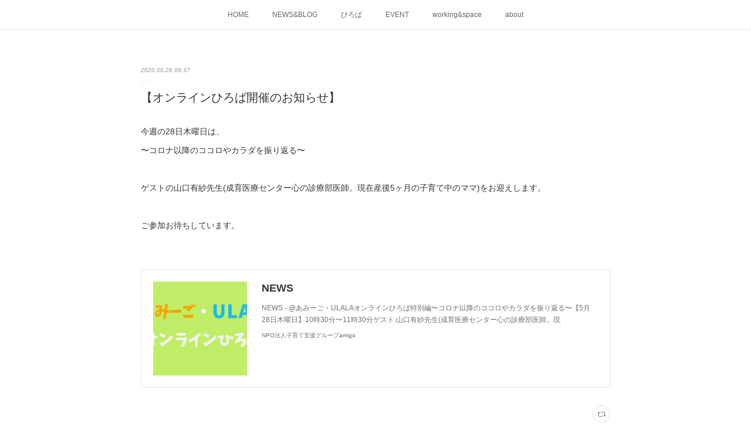

--- FILE ---
content_type: text/html; charset=utf-8
request_url: https://www.ulala-amigo.com/posts/8333067
body_size: 9274
content:
<!doctype html>

            <html lang="ja" data-reactroot=""><head><meta charSet="UTF-8"/><meta http-equiv="X-UA-Compatible" content="IE=edge"/><meta name="viewport" content="width=device-width,user-scalable=no,initial-scale=1.0,minimum-scale=1.0,maximum-scale=1.0"/><title data-react-helmet="true">【オンラインひろば開催のお知らせ】 | ULALA</title><link data-react-helmet="true" rel="canonical" href="https://www.ulala-amigo.com/posts/8333067/"/><meta name="description" content="今週の28日木曜日は、〜コロナ以降のココロやカラダを振り返る〜ゲストの山口有紗先生(成育医療センター心の診療部医師。現在産後5ヶ月の子育て中のママ)をお迎えします。ご参加お待ちしています。"/><meta property="fb:app_id" content="522776621188656"/><meta property="og:url" content="https://www.ulala-amigo.com/posts/8333067"/><meta property="og:type" content="article"/><meta property="og:title" content="【オンラインひろば開催のお知らせ】"/><meta property="og:description" content="今週の28日木曜日は、〜コロナ以降のココロやカラダを振り返る〜ゲストの山口有紗先生(成育医療センター心の診療部医師。現在産後5ヶ月の子育て中のママ)をお迎えします。ご参加お待ちしています。"/><meta property="og:image" content="https://cdn.amebaowndme.com/madrid-prd/madrid-web/images/sites/223208/01fc7621fe48dfa7411edd8b89fe698b_822064ecb16d64ec2f35c86aa1183829.jpg"/><meta property="og:site_name" content="ULALA"/><meta property="og:locale" content="ja_JP"/><meta name="twitter:card" content="summary_large_image"/><meta name="twitter:site" content="@amebaownd"/><meta name="twitter:title" content="【オンラインひろば開催のお知らせ】 | ULALA"/><meta name="twitter:description" content="今週の28日木曜日は、〜コロナ以降のココロやカラダを振り返る〜ゲストの山口有紗先生(成育医療センター心の診療部医師。現在産後5ヶ月の子育て中のママ)をお迎えします。ご参加お待ちしています。"/><meta name="twitter:image" content="https://cdn.amebaowndme.com/madrid-prd/madrid-web/images/sites/223208/01fc7621fe48dfa7411edd8b89fe698b_822064ecb16d64ec2f35c86aa1183829.jpg"/><meta name="twitter:app:id:iphone" content="911640835"/><meta name="twitter:app:url:iphone" content="amebaownd://public/sites/457417/posts/8333067"/><meta name="twitter:app:id:googleplay" content="jp.co.cyberagent.madrid"/><meta name="twitter:app:url:googleplay" content="amebaownd://public/sites/457417/posts/8333067"/><meta name="twitter:app:country" content="US"/><link rel="amphtml" href="https://amp.amebaownd.com/posts/8333067"/><link rel="alternate" type="application/rss+xml" title="ULALA" href="https://www.ulala-amigo.com/rss.xml"/><link rel="alternate" type="application/atom+xml" title="ULALA" href="https://www.ulala-amigo.com/atom.xml"/><link rel="sitemap" type="application/xml" title="Sitemap" href="/sitemap.xml"/><link href="https://static.amebaowndme.com/madrid-frontend/css/user.min-a66be375c.css" rel="stylesheet" type="text/css"/><link href="https://static.amebaowndme.com/madrid-frontend/css/malia/index.min-a66be375c.css" rel="stylesheet" type="text/css"/><link rel="icon" href="https://cdn.amebaowndme.com/madrid-prd/madrid-web/images/sites/457417/3aed69737fee2280326b8b0e69fb1b40_f5aa9ed816fc0698166088036cbc4948.png?width=32&amp;height=32"/><link rel="apple-touch-icon" href="https://cdn.amebaowndme.com/madrid-prd/madrid-web/images/sites/457417/3aed69737fee2280326b8b0e69fb1b40_f5aa9ed816fc0698166088036cbc4948.png?width=180&amp;height=180"/><style id="site-colors" charSet="UTF-8">.u-nav-clr {
  color: #666666;
}
.u-nav-bdr-clr {
  border-color: #666666;
}
.u-nav-bg-clr {
  background-color: #ffffff;
}
.u-nav-bg-bdr-clr {
  border-color: #ffffff;
}
.u-site-clr {
  color: #50a0ce;
}
.u-base-bg-clr {
  background-color: #ffffff;
}
.u-btn-clr {
  color: #bbbbbb;
}
.u-btn-clr:hover,
.u-btn-clr--active {
  color: rgba(187,187,187, 0.7);
}
.u-btn-clr--disabled,
.u-btn-clr:disabled {
  color: rgba(187,187,187, 0.5);
}
.u-btn-bdr-clr {
  border-color: #cccccc;
}
.u-btn-bdr-clr:hover,
.u-btn-bdr-clr--active {
  border-color: rgba(204,204,204, 0.7);
}
.u-btn-bdr-clr--disabled,
.u-btn-bdr-clr:disabled {
  border-color: rgba(204,204,204, 0.5);
}
.u-btn-bg-clr {
  background-color: #cccccc;
}
.u-btn-bg-clr:hover,
.u-btn-bg-clr--active {
  background-color: rgba(204,204,204, 0.7);
}
.u-btn-bg-clr--disabled,
.u-btn-bg-clr:disabled {
  background-color: rgba(204,204,204, 0.5);
}
.u-txt-clr {
  color: #333333;
}
.u-txt-clr--lv1 {
  color: rgba(51,51,51, 0.7);
}
.u-txt-clr--lv2 {
  color: rgba(51,51,51, 0.5);
}
.u-txt-clr--lv3 {
  color: rgba(51,51,51, 0.3);
}
.u-txt-bg-clr {
  background-color: #eaeaea;
}
.u-lnk-clr,
.u-clr-area a {
  color: #50a0ce;
}
.u-lnk-clr:visited,
.u-clr-area a:visited {
  color: rgba(80,160,206, 0.7);
}
.u-lnk-clr:hover,
.u-clr-area a:hover {
  color: rgba(80,160,206, 0.5);
}
.u-ttl-blk-clr {
  color: #50a0ce;
}
.u-ttl-blk-bdr-clr {
  border-color: #50a0ce;
}
.u-ttl-blk-bdr-clr--lv1 {
  border-color: #dcecf5;
}
.u-bdr-clr {
  border-color: #ebebeb;
}
.u-acnt-bdr-clr {
  border-color: #ffffff;
}
.u-acnt-bg-clr {
  background-color: #ffffff;
}
body {
  background-color: #ffffff;
}
blockquote {
  color: rgba(51,51,51, 0.7);
  border-left-color: #ebebeb;
};</style><style id="user-css" charSet="UTF-8">;</style><style media="screen and (max-width: 800px)" id="user-sp-css" charSet="UTF-8">;</style><script>
              (function(i,s,o,g,r,a,m){i['GoogleAnalyticsObject']=r;i[r]=i[r]||function(){
              (i[r].q=i[r].q||[]).push(arguments)},i[r].l=1*new Date();a=s.createElement(o),
              m=s.getElementsByTagName(o)[0];a.async=1;a.src=g;m.parentNode.insertBefore(a,m)
              })(window,document,'script','//www.google-analytics.com/analytics.js','ga');
            </script></head><body id="mdrd-a66be375c" class="u-txt-clr u-base-bg-clr theme-malia plan-premium hide-owndbar "><noscript><iframe src="//www.googletagmanager.com/ns.html?id=GTM-PXK9MM" height="0" width="0" style="display:none;visibility:hidden"></iframe></noscript><script>
            (function(w,d,s,l,i){w[l]=w[l]||[];w[l].push({'gtm.start':
            new Date().getTime(),event:'gtm.js'});var f=d.getElementsByTagName(s)[0],
            j=d.createElement(s),dl=l!='dataLayer'?'&l='+l:'';j.async=true;j.src=
            '//www.googletagmanager.com/gtm.js?id='+i+dl;f.parentNode.insertBefore(j,f);
            })(window,document, 'script', 'dataLayer', 'GTM-PXK9MM');
            </script><div id="content"><div class="page" data-reactroot=""><div class="page__outer"><div class="page__inner u-base-bg-clr"><div role="navigation" class="common-header__outer u-nav-bg-clr"><input type="checkbox" id="header-switch" class="common-header__switch"/><div class="common-header"><div class="common-header__inner js-nav-overflow-criterion"><ul class="common-header__nav common-header-nav"><li class="common-header-nav__item js-nav-item "><a target="" class="u-nav-clr" href="/">HOME</a></li><li class="common-header-nav__item js-nav-item "><a target="" class="u-nav-clr" href="/pages/1792564/blog">NEWS&amp;BLOG</a></li><li class="common-header-nav__item js-nav-item "><a target="" class="u-nav-clr" href="/pages/1830269/page_201804121328">ひろば</a></li><li class="common-header-nav__item js-nav-item "><a target="" class="u-nav-clr" href="/pages/1855056/page_201804201955">EVENT</a></li><li class="common-header-nav__item js-nav-item "><a target="" class="u-nav-clr" href="/pages/1830274/page_201804121329">working&amp;space</a></li><li class="common-header-nav__item js-nav-item "><a target="" class="u-nav-clr" href="/pages/1792561/profile">about</a></li></ul></div><label class="common-header__more u-nav-bdr-clr" for="header-switch"><span class="u-nav-bdr-clr"><span class="u-nav-bdr-clr"><span class="u-nav-bdr-clr"></span></span></span></label></div></div><div><div role="main" class="page__main-outer u-base-bg-clr"><div class="page__main page__main--blog-detail"><div class="section"><div class="page__main--blog-detail"><div class="blog-article-outer"><article class="blog-article"><div class="blog-article__inner"><div class="blog-article__header"><time class="blog-article__date u-txt-clr u-txt-clr--lv2 u-bdr-clr" dateTime="2020-05-26T09:37:07Z">2020.05.26 09:37</time></div><div class="blog-article__content"><div class="blog-article__title blog-title"><h1 class="blog-title__text u-txt-clr">【オンラインひろば開催のお知らせ】</h1></div><div class="blog-article__body blog-body"><div class="blog-body__item"><div><div class="blog-body__text u-txt-clr u-clr-area" data-block-type="text"><div>今週の28日木曜日は、</div><div>〜コロナ以降のココロやカラダを振り返る〜</div><div><br></div><div>ゲストの山口有紗先生(成育医療センター心の診療部医師。現在産後5ヶ月の子育て中のママ)をお迎えします。</div><div><br></div><div>ご参加お待ちしています。</div><div><br></div></div></div></div><div class="blog-body__item"><div><div class="quote u-clr-area quote--npo法人子育て支援グループamigo"><div class="ogp u-bdr-clr"><a target="_blank" class="ogp__action" href="https://www.kosodate-amigo.com/pages/3287100/page_201910090939"><div class="ogp__img"><div><img alt=""/></div></div><div class="ogp__body"><p class="ogp__title u-txt-clr">NEWS</p><div class="ogp__text u-txt-clr u-txt-clr--lv1"><p>NEWS - @あみーご・ULALAオンラインひろば特別編〜コロナ以降のココロやカラダを振り返る〜【5月28日木曜日】10時30分〜11時30分ゲスト:山口有紗先生(成育医療センター心の診療部医師。現</p></div><p class="ogp__site ogp__site--ellipsis u-txt-clr u-txt-clr--lv1">NPO法人子育て支援グループamigo</p></div></a></div></div></div></div></div></div><div class="blog-article__footer"><div class="reblog-btn-outer"><div class="reblog-btn-body"><button class="reblog-btn"><span class="reblog-btn__inner"><span class="icon icon--reblog2"></span></span></button></div></div></div></div><div class="complementary-outer complementary-outer--slot2"><div class="complementary complementary--shareButton "><div class="block-type--shareButton"><div class="share share--circle share--circle-5"><button class="share__btn--facebook share__btn share__btn--circle"><span aria-hidden="true" class="icon--facebook icon"></span></button><button class="share__btn--twitter share__btn share__btn--circle"><span aria-hidden="true" class="icon--twitter icon"></span></button><button class="share__btn--hatenabookmark share__btn share__btn--circle"><span aria-hidden="true" class="icon--hatenabookmark icon"></span></button><button class="share__btn--pocket share__btn share__btn--circle"><span aria-hidden="true" class="icon--pocket icon"></span></button><button class="share__btn--googleplus share__btn share__btn--circle"><span aria-hidden="true" class="icon--googleplus icon"></span></button></div></div></div><div class="complementary complementary--siteFollow "><div class="block-type--siteFollow"><div class="site-follow u-bdr-clr"><div class="site-follow__img"><div><img alt=""/></div></div><div class="site-follow__body"><p class="site-follow__title u-txt-clr"><span class="site-follow__title-inner ">ULALA</span></p><div class="site-follow__btn-outer"><button class="site-follow__btn site-follow__btn--yet"><div class="site-follow__btn-text"><span aria-hidden="true" class="site-follow__icon icon icon--plus"></span>フォロー</div></button></div></div></div></div></div><div class="complementary complementary--relatedPosts "><div class="block-type--relatedPosts"></div></div><div class="complementary complementary--postPrevNext "><div class="block-type--postPrevNext"><div class="pager pager--type1"><ul class="pager__list"><li class="pager__item pager__item--prev pager__item--bg"><a class="pager__item-inner " style="background-image:url(https://cdn.amebaowndme.com/madrid-prd/madrid-web/images/sites/457417/49797f7dd2c20aa246d04b8c300ffb36_3f3816a5ac409b756c9586b45267db3a.jpg?width=400)" href="/posts/8336431"><time class="pager__date " dateTime="2020-05-27T01:59:46Z">2020.05.27 01:59</time><div><span class="pager__description ">【ULALAからのお知らせ】</span></div><span aria-hidden="true" class="pager__icon icon icon--disclosure-l4 "></span></a></li><li class="pager__item pager__item--next pager__item--bg"><a class="pager__item-inner " style="background-image:url(https://cdn.amebaowndme.com/madrid-prd/madrid-web/images/sites/457417/65cf25c3bd6050f9ecb3184596d05110_667393f5630bb5dcb140feb116bd5b57.jpg?width=400)" href="/posts/8331811"><time class="pager__date " dateTime="2020-05-26T06:01:41Z">2020.05.26 06:01</time><div><span class="pager__description ">【今日のULALA】5月26日</span></div><span aria-hidden="true" class="pager__icon icon icon--disclosure-r4 "></span></a></li></ul></div></div></div></div><div class="blog-article__comment"><div class="comment-list js-comment-list" style="display:none"><div><p class="comment-count u-txt-clr u-txt-clr--lv2"><span>0</span>コメント</p><ul><li class="comment-list__item comment-item js-comment-form"><div class="comment-item__body"><form class="comment-item__form u-bdr-clr "><div class="comment-item__form-head"><textarea type="text" id="post-comment" maxLength="1100" placeholder="コメントする..." class="comment-item__input"></textarea></div><div class="comment-item__form-foot"><p class="comment-item__count-outer"><span class="comment-item__count ">1000</span> / 1000</p><button type="submit" disabled="" class="comment-item__submit">投稿</button></div></form></div></li></ul></div></div></div><div class="pswp" tabindex="-1" role="dialog" aria-hidden="true"><div class="pswp__bg"></div><div class="pswp__scroll-wrap"><div class="pswp__container"><div class="pswp__item"></div><div class="pswp__item"></div><div class="pswp__item"></div></div><div class="pswp__ui pswp__ui--hidden"><div class="pswp__top-bar"><div class="pswp__counter"></div><button class="pswp__button pswp__button--close" title="Close (Esc)"></button><button class="pswp__button pswp__button--share" title="Share"></button><button class="pswp__button pswp__button--fs" title="Toggle fullscreen"></button><button class="pswp__button pswp__button--zoom" title="Zoom in/out"></button><div class="pswp__preloader"><div class="pswp__preloader__icn"><div class="pswp__preloader__cut"><div class="pswp__preloader__donut"></div></div></div></div></div><div class="pswp__share-modal pswp__share-modal--hidden pswp__single-tap"><div class="pswp__share-tooltip"></div></div><div class="pswp__button pswp__button--close pswp__close"><span class="pswp__close__item pswp__close"></span><span class="pswp__close__item pswp__close"></span></div><div class="pswp__bottom-bar"><button class="pswp__button pswp__button--arrow--left js-lightbox-arrow" title="Previous (arrow left)"></button><button class="pswp__button pswp__button--arrow--right js-lightbox-arrow" title="Next (arrow right)"></button></div><div class=""><div class="pswp__caption"><div class="pswp__caption"></div><div class="pswp__caption__link"><a class="js-link"></a></div></div></div></div></div></div></article></div></div></div></div></div></div><footer role="contentinfo" class="page__footer footer" style="opacity:1 !important;visibility:visible !important;text-indent:0 !important;overflow:visible !important;position:static !important"><div class="footer__inner u-bdr-clr " style="opacity:1 !important;visibility:visible !important;text-indent:0 !important;overflow:visible !important;display:block !important;transform:none !important"><div class="footer__item u-bdr-clr" style="opacity:1 !important;visibility:visible !important;text-indent:0 !important;overflow:visible !important;display:block !important;transform:none !important"><p class="footer__copyright u-font"><small class="u-txt-clr u-txt-clr--lv2 u-font" style="color:rgba(51,51,51, 0.5) !important">NPO法人子育て支援グループamigo</small></p></div></div></footer></div></div><div class="toast"></div></div></div><script charSet="UTF-8">window.mdrdEnv="prd";</script><script charSet="UTF-8">window.INITIAL_STATE={"authenticate":{"authCheckCompleted":false,"isAuthorized":false},"blogPostReblogs":{},"category":{},"currentSite":{"fetching":false,"status":null,"site":{}},"shopCategory":{},"categories":{},"notifications":{},"page":{},"paginationTitle":{},"postArchives":{},"postComments":{"8333067":{"data":[],"pagination":{"total":0,"offset":0,"limit":0,"cursors":{"after":"","before":""}},"fetching":false},"submitting":false,"postStatus":null},"postDetail":{"postDetail-blogPostId:8333067":{"fetching":false,"loaded":true,"meta":{"code":200},"data":{"id":"8333067","userId":"606933","siteId":"457417","status":"publish","title":"【オンラインひろば開催のお知らせ】","contents":[{"type":"text","format":"html","value":"\u003Cdiv\u003E今週の28日木曜日は、\u003C\u002Fdiv\u003E\u003Cdiv\u003E〜コロナ以降のココロやカラダを振り返る〜\u003C\u002Fdiv\u003E\u003Cdiv\u003E\u003Cbr\u003E\u003C\u002Fdiv\u003E\u003Cdiv\u003Eゲストの山口有紗先生(成育医療センター心の診療部医師。現在産後5ヶ月の子育て中のママ)をお迎えします。\u003C\u002Fdiv\u003E\u003Cdiv\u003E\u003Cbr\u003E\u003C\u002Fdiv\u003E\u003Cdiv\u003Eご参加お待ちしています。\u003C\u002Fdiv\u003E\u003Cdiv\u003E\u003Cbr\u003E\u003C\u002Fdiv\u003E"},{"type":"quote","provider":"NPO法人子育て支援グループamigo","url":"https:\u002F\u002Fwww.kosodate-amigo.com\u002Fpages\u002F3287100\u002Fpage_201910090939","json":{"thumbnail":"https:\u002F\u002Fcdn.amebaowndme.com\u002Fmadrid-prd\u002Fmadrid-web\u002Fimages\u002Fsites\u002F223208\u002F01fc7621fe48dfa7411edd8b89fe698b_822064ecb16d64ec2f35c86aa1183829.jpg","provider":"NPO法人子育て支援グループamigo","url":"https:\u002F\u002Fwww.kosodate-amigo.com\u002Fpages\u002F3287100\u002Fpage_201910090939","title":"NEWS","description":"NEWS - @あみーご・ULALAオンラインひろば特別編〜コロナ以降のココロやカラダを振り返る〜【5月28日木曜日】10時30分〜11時30分ゲスト:山口有紗先生(成育医療センター心の診療部医師。現"},"html":""}],"urlPath":"","publishedUrl":"https:\u002F\u002Fwww.ulala-amigo.com\u002Fposts\u002F8333067","ogpDescription":"","ogpImageUrl":"","contentFiltered":"","viewCount":0,"commentCount":0,"reblogCount":0,"prevBlogPost":{"id":"8336431","title":"【ULALAからのお知らせ】","summary":"6月1日より、「おでかけひろば」と「ワークスペース」を段階的に再開致します。本来の気軽にふらっと来てもらいたいひろばとは違いますが、やむを得ずこのような内容の再開となりました。赤ちゃんが産まれたばかりのママさんは、不安に過ごされている方もいらっしゃるのではないでしょうか。　お散歩いってる？夜は寝てる？体重増えてるのかな？おうちでは、どんな風に過ごしてる？同じくらいの赤ちゃん、先輩ママさんやちょっと先輩の赤ちゃんに会えて、ほっとできると良いなと思います。まだまだ感染リスクが残る中、今までとは違うお約束やご配慮をお願いしたり、ご不便をおかけすることもあると思います。皆さまのご理解とご協力いただけると嬉しいです。詳細は、ひろばのホームページに掲載していますのでご覧ください。","imageUrl":"https:\u002F\u002Fcdn.amebaowndme.com\u002Fmadrid-prd\u002Fmadrid-web\u002Fimages\u002Fsites\u002F457417\u002F49797f7dd2c20aa246d04b8c300ffb36_3f3816a5ac409b756c9586b45267db3a.jpg","publishedAt":"2020-05-27T01:59:46Z"},"nextBlogPost":{"id":"8331811","title":"【今日のULALA】5月26日","summary":"こんにちは。ステイホーム中、パソコンやスマホを見る時間が多くなったように思います。皆さんはどんな姿勢でスマホを見ていますか？私は、ついつい、前かがみになって、下をむいた状態で使ってしまいます。この間、雑誌を見ていたら、、前かがみになると、首が前に出て、猫背になって、バランスを取ろうとして、お腹が出る。と書いてありました。スマホの持ち方を変えよう！そう思いました(^^;見る時は、下を向かないで、正面に。胸より高い位置がいいそうです。テーブルに置く時は、スタンドを使って立てた状態で見たり、下に台を挟んで高さを上げると、姿勢が違うようです。パソコンもそうかも。猫背になると、呼吸が浅くなるし、肩こりや腰痛になったりします。胸を開いて、大きく深呼吸！ストレッチも取り入れて、体をケアしましょう♪久保田さおり","imageUrl":"https:\u002F\u002Fcdn.amebaowndme.com\u002Fmadrid-prd\u002Fmadrid-web\u002Fimages\u002Fsites\u002F457417\u002F65cf25c3bd6050f9ecb3184596d05110_667393f5630bb5dcb140feb116bd5b57.jpg","publishedAt":"2020-05-26T06:01:41Z"},"rebloggedPost":false,"blogCategories":[],"user":{"id":"606933","nickname":"ULALA amigo","description":"","official":false,"photoUrl":"https:\u002F\u002Fprofile-api.ameba.jp\u002Fv2\u002Fas\u002Fsf879cf084d189c6d709d8f67a321dfda35cbf3e\u002FprofileImage?cat=300","followingCount":2,"createdAt":"2018-03-30T09:48:03Z","updatedAt":"2026-01-22T03:26:00Z"},"updateUser":{"id":"606933","nickname":"ULALA amigo","description":"","official":false,"photoUrl":"https:\u002F\u002Fprofile-api.ameba.jp\u002Fv2\u002Fas\u002Fsf879cf084d189c6d709d8f67a321dfda35cbf3e\u002FprofileImage?cat=300","followingCount":2,"createdAt":"2018-03-30T09:48:03Z","updatedAt":"2026-01-22T03:26:00Z"},"comments":{"pagination":{"total":0,"offset":0,"limit":0,"cursors":{"after":"","before":""}},"data":[]},"publishedAt":"2020-05-26T09:37:07Z","createdAt":"2020-05-26T09:37:13Z","updatedAt":"2020-05-26T09:40:56Z","version":2}}},"postList":{},"shopList":{},"shopItemDetail":{},"pureAd":{},"keywordSearch":{},"proxyFrame":{"loaded":false},"relatedPostList":{},"route":{"route":{"path":"\u002Fposts\u002F:blog_post_id","component":function Connect(props, context) {
        _classCallCheck(this, Connect);

        var _this = _possibleConstructorReturn(this, _Component.call(this, props, context));

        _this.version = version;
        _this.store = props.store || context.store;

        (0, _invariant2["default"])(_this.store, 'Could not find "store" in either the context or ' + ('props of "' + connectDisplayName + '". ') + 'Either wrap the root component in a <Provider>, ' + ('or explicitly pass "store" as a prop to "' + connectDisplayName + '".'));

        var storeState = _this.store.getState();
        _this.state = { storeState: storeState };
        _this.clearCache();
        return _this;
      },"route":{"id":"0","type":"blog_post_detail","idForType":"0","title":"","urlPath":"\u002Fposts\u002F:blog_post_id","isHomePage":false}},"params":{"blog_post_id":"8333067"},"location":{"pathname":"\u002Fposts\u002F8333067","search":"","hash":"","action":"POP","key":"omycl7","query":{}}},"siteConfig":{"tagline":"","title":"ULALA","copyright":"NPO法人子育て支援グループamigo","iconUrl":"https:\u002F\u002Fcdn.amebaowndme.com\u002Fmadrid-prd\u002Fmadrid-web\u002Fimages\u002Fsites\u002F457417\u002F87c832d8f55a608456facdfe5509a521_275ace5cf1c7617adf6acfd420f0babd.png","logoUrl":"","coverImageUrl":"https:\u002F\u002Fcdn.amebaowndme.com\u002Fmadrid-prd\u002Fmadrid-web\u002Fimages\u002Fsites\u002F457417\u002Fedaa330305949b3288dc0edaf6ab25bd_16d0fc07382ab1e2f523d5d423632371.jpg","homePageId":"1792560","siteId":"457417","siteCategoryIds":[371,375],"themeId":"5","theme":"malia","shopId":"","openedShop":false,"shop":{"law":{"userType":"","corporateName":"","firstName":"","lastName":"","zipCode":"","prefecture":"","address":"","telNo":"","aboutContact":"","aboutPrice":"","aboutPay":"","aboutService":"","aboutReturn":""},"privacyPolicy":{"operator":"","contact":"","collectAndUse":"","restrictionToThirdParties":"","supervision":"","disclosure":"","cookie":""}},"user":{"id":"606933","nickname":"ULALA amigo","photoUrl":"","createdAt":"2018-03-30T09:48:03Z","updatedAt":"2026-01-22T03:26:00Z"},"commentApproval":"reject","plan":{"id":"6","name":"premium-annual","ownd_header":true,"powered_by":true,"pure_ads":true},"verifiedType":"general","navigations":[{"title":"HOME","urlPath":".\u002F","target":"_self","pageId":"1792560"},{"title":"NEWS&BLOG","urlPath":".\u002Fpages\u002F1792564\u002Fblog","target":"_self","pageId":"1792564"},{"title":"ひろば","urlPath":".\u002Fpages\u002F1830269\u002Fpage_201804121328","target":"_self","pageId":"1830269"},{"title":"EVENT","urlPath":".\u002Fpages\u002F1855056\u002Fpage_201804201955","target":"_self","pageId":"1855056"},{"title":"working&space","urlPath":".\u002Fpages\u002F1830274\u002Fpage_201804121329","target":"_self","pageId":"1830274"},{"title":"about","urlPath":".\u002Fpages\u002F1792561\u002Fprofile","target":"_self","pageId":"1792561"}],"routings":[{"id":"0","type":"blog","idForType":"0","title":"","urlPath":"\u002Fposts\u002Fpage\u002F:page_num","isHomePage":false},{"id":"0","type":"blog_post_archive","idForType":"0","title":"","urlPath":"\u002Fposts\u002Farchives\u002F:yyyy\u002F:mm","isHomePage":false},{"id":"0","type":"blog_post_archive","idForType":"0","title":"","urlPath":"\u002Fposts\u002Farchives\u002F:yyyy\u002F:mm\u002Fpage\u002F:page_num","isHomePage":false},{"id":"0","type":"blog_post_category","idForType":"0","title":"","urlPath":"\u002Fposts\u002Fcategories\u002F:category_id","isHomePage":false},{"id":"0","type":"blog_post_category","idForType":"0","title":"","urlPath":"\u002Fposts\u002Fcategories\u002F:category_id\u002Fpage\u002F:page_num","isHomePage":false},{"id":"0","type":"author","idForType":"0","title":"","urlPath":"\u002Fauthors\u002F:user_id","isHomePage":false},{"id":"0","type":"author","idForType":"0","title":"","urlPath":"\u002Fauthors\u002F:user_id\u002Fpage\u002F:page_num","isHomePage":false},{"id":"0","type":"blog_post_category","idForType":"0","title":"","urlPath":"\u002Fposts\u002Fcategory\u002F:category_id","isHomePage":false},{"id":"0","type":"blog_post_category","idForType":"0","title":"","urlPath":"\u002Fposts\u002Fcategory\u002F:category_id\u002Fpage\u002F:page_num","isHomePage":false},{"id":"0","type":"blog_post_detail","idForType":"0","title":"","urlPath":"\u002Fposts\u002F:blog_post_id","isHomePage":false},{"id":"0","type":"keywordSearch","idForType":"0","title":"","urlPath":"\u002Fsearch\u002Fq\u002F:query","isHomePage":false},{"id":"0","type":"keywordSearch","idForType":"0","title":"","urlPath":"\u002Fsearch\u002Fq\u002F:query\u002Fpage\u002F:page_num","isHomePage":false},{"id":"1855056","type":"static","idForType":"0","title":"EVENT","urlPath":"\u002Fpages\u002F1855056\u002F","isHomePage":false},{"id":"1855056","type":"static","idForType":"0","title":"EVENT","urlPath":"\u002Fpages\u002F1855056\u002F:url_path","isHomePage":false},{"id":"1830274","type":"static","idForType":"0","title":"working&space","urlPath":"\u002Fpages\u002F1830274\u002F","isHomePage":false},{"id":"1830274","type":"static","idForType":"0","title":"working&space","urlPath":"\u002Fpages\u002F1830274\u002F:url_path","isHomePage":false},{"id":"1830269","type":"static","idForType":"0","title":"ひろば","urlPath":"\u002Fpages\u002F1830269\u002F","isHomePage":false},{"id":"1830269","type":"static","idForType":"0","title":"ひろば","urlPath":"\u002Fpages\u002F1830269\u002F:url_path","isHomePage":false},{"id":"1792564","type":"blog","idForType":"0","title":"NEWS&BLOG","urlPath":"\u002Fpages\u002F1792564\u002F","isHomePage":false},{"id":"1792564","type":"blog","idForType":"0","title":"NEWS&BLOG","urlPath":"\u002Fpages\u002F1792564\u002F:url_path","isHomePage":false},{"id":"1792561","type":"static","idForType":"0","title":"about","urlPath":"\u002Fpages\u002F1792561\u002F","isHomePage":false},{"id":"1792561","type":"static","idForType":"0","title":"about","urlPath":"\u002Fpages\u002F1792561\u002F:url_path","isHomePage":false},{"id":"1792560","type":"static","idForType":"0","title":"HOME","urlPath":"\u002Fpages\u002F1792560\u002F","isHomePage":true},{"id":"1792560","type":"static","idForType":"0","title":"HOME","urlPath":"\u002Fpages\u002F1792560\u002F:url_path","isHomePage":true},{"id":"1792560","type":"static","idForType":"0","title":"HOME","urlPath":"\u002F","isHomePage":true}],"siteColors":{"navigationBackground":"#ffffff","navigationText":"#666666","siteTitleText":"#50a0ce","background":"#ffffff","buttonBackground":"#cccccc","buttonText":"#bbbbbb","text":"#333333","link":"#50a0ce","titleBlock":"#50a0ce","border":"#ebebeb","accent":"#ffffff"},"wovnioAttribute":"","useAuthorBlock":false,"twitterHashtags":"","createdAt":"2018-03-30T09:48:34Z","seoTitle":"space ULALA","isPreview":false,"siteCategory":[{"id":"371","label":"会社や団体"},{"id":"375","label":"NPO・NGO"}],"previewPost":null,"previewShopItem":null,"hasAmebaIdConnection":false,"serverTime":"2026-01-22T09:42:04Z","complementaries":{"2":{"contents":{"layout":{"rows":[{"columns":[{"blocks":[{"type":"shareButton","design":"circle","providers":["facebook","twitter","hatenabookmark","pocket","googleplus"]},{"type":"siteFollow","description":""},{"type":"relatedPosts","layoutType":"listl","showHeading":true,"heading":"関連記事","limit":3},{"type":"postPrevNext","showImage":true}]}]}]}},"created_at":"2018-03-30T09:48:34Z","updated_at":"2018-03-30T09:49:19Z"},"11":{"contents":{"layout":{"rows":[{"columns":[{"blocks":[{"type":"siteFollow","description":""},{"type":"post","mode":"summary","title":"記事一覧","buttonTitle":"","limit":5,"layoutType":"sidebarm","categoryIds":"","showTitle":true,"showButton":true,"sortType":"recent"},{"type":"postsCategory","heading":"カテゴリ","showHeading":true,"showCount":true,"design":"tagcloud"},{"type":"postsArchive","heading":"アーカイブ","showHeading":true,"design":"accordion"},{"type":"keywordSearch","heading":"","showHeading":false}]}]}]}},"created_at":"2018-03-30T09:48:34Z","updated_at":"2018-03-30T09:49:19Z"}},"siteColorsCss":".u-nav-clr {\n  color: #666666;\n}\n.u-nav-bdr-clr {\n  border-color: #666666;\n}\n.u-nav-bg-clr {\n  background-color: #ffffff;\n}\n.u-nav-bg-bdr-clr {\n  border-color: #ffffff;\n}\n.u-site-clr {\n  color: #50a0ce;\n}\n.u-base-bg-clr {\n  background-color: #ffffff;\n}\n.u-btn-clr {\n  color: #bbbbbb;\n}\n.u-btn-clr:hover,\n.u-btn-clr--active {\n  color: rgba(187,187,187, 0.7);\n}\n.u-btn-clr--disabled,\n.u-btn-clr:disabled {\n  color: rgba(187,187,187, 0.5);\n}\n.u-btn-bdr-clr {\n  border-color: #cccccc;\n}\n.u-btn-bdr-clr:hover,\n.u-btn-bdr-clr--active {\n  border-color: rgba(204,204,204, 0.7);\n}\n.u-btn-bdr-clr--disabled,\n.u-btn-bdr-clr:disabled {\n  border-color: rgba(204,204,204, 0.5);\n}\n.u-btn-bg-clr {\n  background-color: #cccccc;\n}\n.u-btn-bg-clr:hover,\n.u-btn-bg-clr--active {\n  background-color: rgba(204,204,204, 0.7);\n}\n.u-btn-bg-clr--disabled,\n.u-btn-bg-clr:disabled {\n  background-color: rgba(204,204,204, 0.5);\n}\n.u-txt-clr {\n  color: #333333;\n}\n.u-txt-clr--lv1 {\n  color: rgba(51,51,51, 0.7);\n}\n.u-txt-clr--lv2 {\n  color: rgba(51,51,51, 0.5);\n}\n.u-txt-clr--lv3 {\n  color: rgba(51,51,51, 0.3);\n}\n.u-txt-bg-clr {\n  background-color: #eaeaea;\n}\n.u-lnk-clr,\n.u-clr-area a {\n  color: #50a0ce;\n}\n.u-lnk-clr:visited,\n.u-clr-area a:visited {\n  color: rgba(80,160,206, 0.7);\n}\n.u-lnk-clr:hover,\n.u-clr-area a:hover {\n  color: rgba(80,160,206, 0.5);\n}\n.u-ttl-blk-clr {\n  color: #50a0ce;\n}\n.u-ttl-blk-bdr-clr {\n  border-color: #50a0ce;\n}\n.u-ttl-blk-bdr-clr--lv1 {\n  border-color: #dcecf5;\n}\n.u-bdr-clr {\n  border-color: #ebebeb;\n}\n.u-acnt-bdr-clr {\n  border-color: #ffffff;\n}\n.u-acnt-bg-clr {\n  background-color: #ffffff;\n}\nbody {\n  background-color: #ffffff;\n}\nblockquote {\n  color: rgba(51,51,51, 0.7);\n  border-left-color: #ebebeb;\n}","siteFont":{"id":"22","name":"Raleway"},"siteCss":"","siteSpCss":"","meta":{"Title":"【オンラインひろば開催のお知らせ】 | space ULALA","Description":"今週の28日木曜日は、〜コロナ以降のココロやカラダを振り返る〜ゲストの山口有紗先生(成育医療センター心の診療部医師。現在産後5ヶ月の子育て中のママ)をお迎えします。ご参加お待ちしています。","Keywords":"","Noindex":false,"Nofollow":false,"CanonicalUrl":"https:\u002F\u002Fwww.ulala-amigo.com\u002Fposts\u002F8333067","AmpHtml":"https:\u002F\u002Famp.amebaownd.com\u002Fposts\u002F8333067","DisabledFragment":false,"OgMeta":{"Type":"article","Title":"【オンラインひろば開催のお知らせ】","Description":"今週の28日木曜日は、〜コロナ以降のココロやカラダを振り返る〜ゲストの山口有紗先生(成育医療センター心の診療部医師。現在産後5ヶ月の子育て中のママ)をお迎えします。ご参加お待ちしています。","Image":"https:\u002F\u002Fcdn.amebaowndme.com\u002Fmadrid-prd\u002Fmadrid-web\u002Fimages\u002Fsites\u002F223208\u002F01fc7621fe48dfa7411edd8b89fe698b_822064ecb16d64ec2f35c86aa1183829.jpg","SiteName":"ULALA","Locale":"ja_JP"},"DeepLinkMeta":{"Ios":{"Url":"amebaownd:\u002F\u002Fpublic\u002Fsites\u002F457417\u002Fposts\u002F8333067","AppStoreId":"911640835","AppName":"Ameba Ownd"},"Android":{"Url":"amebaownd:\u002F\u002Fpublic\u002Fsites\u002F457417\u002Fposts\u002F8333067","AppName":"Ameba Ownd","Package":"jp.co.cyberagent.madrid"},"WebUrl":"https:\u002F\u002Fwww.ulala-amigo.com\u002Fposts\u002F8333067"},"TwitterCard":{"Type":"summary_large_image","Site":"@amebaownd","Creator":"","Title":"【オンラインひろば開催のお知らせ】 | ULALA","Description":"今週の28日木曜日は、〜コロナ以降のココロやカラダを振り返る〜ゲストの山口有紗先生(成育医療センター心の診療部医師。現在産後5ヶ月の子育て中のママ)をお迎えします。ご参加お待ちしています。","Image":"https:\u002F\u002Fcdn.amebaowndme.com\u002Fmadrid-prd\u002Fmadrid-web\u002Fimages\u002Fsites\u002F223208\u002F01fc7621fe48dfa7411edd8b89fe698b_822064ecb16d64ec2f35c86aa1183829.jpg"},"TwitterAppCard":{"CountryCode":"US","IPhoneAppId":"911640835","AndroidAppPackageName":"jp.co.cyberagent.madrid","CustomUrl":"amebaownd:\u002F\u002Fpublic\u002Fsites\u002F457417\u002Fposts\u002F8333067"},"SiteName":"ULALA","ImageUrl":"https:\u002F\u002Fcdn.amebaowndme.com\u002Fmadrid-prd\u002Fmadrid-web\u002Fimages\u002Fsites\u002F223208\u002F01fc7621fe48dfa7411edd8b89fe698b_822064ecb16d64ec2f35c86aa1183829.jpg","FacebookAppId":"522776621188656","InstantArticleId":"","FaviconUrl":"https:\u002F\u002Fcdn.amebaowndme.com\u002Fmadrid-prd\u002Fmadrid-web\u002Fimages\u002Fsites\u002F457417\u002F3aed69737fee2280326b8b0e69fb1b40_f5aa9ed816fc0698166088036cbc4948.png?width=32&height=32","AppleTouchIconUrl":"https:\u002F\u002Fcdn.amebaowndme.com\u002Fmadrid-prd\u002Fmadrid-web\u002Fimages\u002Fsites\u002F457417\u002F3aed69737fee2280326b8b0e69fb1b40_f5aa9ed816fc0698166088036cbc4948.png?width=180&height=180","RssItems":[{"title":"ULALA","url":"https:\u002F\u002Fwww.ulala-amigo.com\u002Frss.xml"}],"AtomItems":[{"title":"ULALA","url":"https:\u002F\u002Fwww.ulala-amigo.com\u002Fatom.xml"}]},"googleConfig":{"TrackingCode":"","SiteVerificationCode":""},"lanceTrackingUrl":"","FRM_ID_SIGNUP":"c.ownd-sites_r.ownd-sites_457417","landingPageParams":{"domain":"www.ulala-amigo.com","protocol":"https","urlPath":"\u002Fposts\u002F8333067"}},"siteFollow":{},"siteServiceTokens":{},"snsFeed":{},"toastMessages":{"messages":[]},"user":{"loaded":false,"me":{}},"userSites":{"fetching":null,"sites":[]},"userSiteCategories":{}};</script><script src="https://static.amebaowndme.com/madrid-metro/js/malia-c961039a0e890b88fbda.js" charSet="UTF-8"></script><style charSet="UTF-8">    @font-face {
      font-family: 'Raleway';
      src: url('https://static.amebaowndme.com/madrid-frontend/fonts/userfont/Raleway.woff2');
    }
    .u-font {
      font-family: "Raleway", "Helvetica", "ヒラギノ角ゴ ProN W3", "Hiragino Kaku Gothic ProN", sans-serif;
    }  </style></body></html>